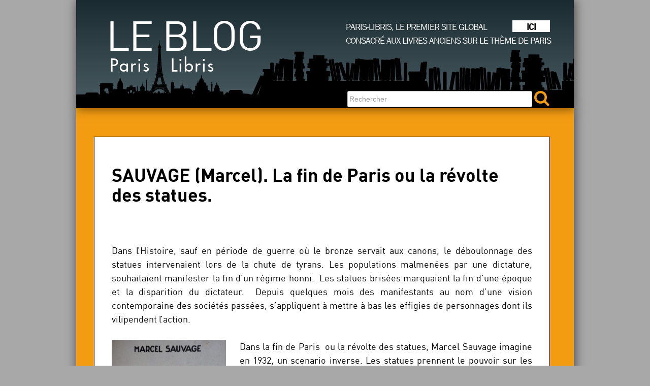

--- FILE ---
content_type: text/html; charset=UTF-8
request_url: https://blog.paris-libris.com/sauvage-marcel-la-fin-de-paris-ou-la-revolte-des-statues/
body_size: 12512
content:
<!DOCTYPE html>
<!--[if lt IE 7]>      <html class="no-js lt-ie9 lt-ie8 lt-ie7"> <![endif]-->
<!--[if IE 7]>         <html class="no-js lt-ie9 lt-ie8"> <![endif]-->
<!--[if IE 8]>         <html class="no-js lt-ie9"> <![endif]-->
<!--[if gt IE 8]><!--> <html class="no-js" lang="fr-FR"> <!--<![endif]-->
    <head>
        <!-- <meta charset="utf-8"> -->
        <meta charset="UTF-8" />
        <meta http-equiv="X-UA-Compatible" content="IE=edge,chrome=1" />
        <title>SAUVAGE (Marcel). La fin de Paris ou la révolte des statues. | Le blog</title>
        <meta name="viewport" content="width=device-width, initial-scale=1" >
        <meta name="description" content="Blog de Paris Libris, le premier site global consacré aux livres anciens sur le thème de Paris" />
        <meta name="keywords" content="bibliographie parisienne, Lacombe, Livres, Paris" />
        <link rel="profile" href="http://gmpg.org/xfn/11">
        <link rel="pingback" href="https://blog.paris-libris.com/xmlrpc.php">
		<link rel="shortcut icon" href="https://blog.paris-libris.com/wp-content/themes/parislibris/img/favicon.ico">

      <meta name='robots' content='max-image-preview:large' />
<link rel='dns-prefetch' href='//fonts.googleapis.com' />
<link rel="alternate" type="application/rss+xml" title="Le blog &raquo; Flux" href="https://blog.paris-libris.com/feed/" />
<link rel="alternate" type="application/rss+xml" title="Le blog &raquo; Flux des commentaires" href="https://blog.paris-libris.com/comments/feed/" />
<link rel="alternate" type="application/rss+xml" title="Le blog &raquo; SAUVAGE (Marcel). La fin de Paris ou la révolte des statues. Flux des commentaires" href="https://blog.paris-libris.com/sauvage-marcel-la-fin-de-paris-ou-la-revolte-des-statues/feed/" />
<link rel="alternate" title="oEmbed (JSON)" type="application/json+oembed" href="https://blog.paris-libris.com/wp-json/oembed/1.0/embed?url=https%3A%2F%2Fblog.paris-libris.com%2Fsauvage-marcel-la-fin-de-paris-ou-la-revolte-des-statues%2F" />
<link rel="alternate" title="oEmbed (XML)" type="text/xml+oembed" href="https://blog.paris-libris.com/wp-json/oembed/1.0/embed?url=https%3A%2F%2Fblog.paris-libris.com%2Fsauvage-marcel-la-fin-de-paris-ou-la-revolte-des-statues%2F&#038;format=xml" />
<style id='wp-img-auto-sizes-contain-inline-css' type='text/css'>
img:is([sizes=auto i],[sizes^="auto," i]){contain-intrinsic-size:3000px 1500px}
/*# sourceURL=wp-img-auto-sizes-contain-inline-css */
</style>
<style id='wp-emoji-styles-inline-css' type='text/css'>

	img.wp-smiley, img.emoji {
		display: inline !important;
		border: none !important;
		box-shadow: none !important;
		height: 1em !important;
		width: 1em !important;
		margin: 0 0.07em !important;
		vertical-align: -0.1em !important;
		background: none !important;
		padding: 0 !important;
	}
/*# sourceURL=wp-emoji-styles-inline-css */
</style>
<style id='wp-block-library-inline-css' type='text/css'>
:root{--wp-block-synced-color:#7a00df;--wp-block-synced-color--rgb:122,0,223;--wp-bound-block-color:var(--wp-block-synced-color);--wp-editor-canvas-background:#ddd;--wp-admin-theme-color:#007cba;--wp-admin-theme-color--rgb:0,124,186;--wp-admin-theme-color-darker-10:#006ba1;--wp-admin-theme-color-darker-10--rgb:0,107,160.5;--wp-admin-theme-color-darker-20:#005a87;--wp-admin-theme-color-darker-20--rgb:0,90,135;--wp-admin-border-width-focus:2px}@media (min-resolution:192dpi){:root{--wp-admin-border-width-focus:1.5px}}.wp-element-button{cursor:pointer}:root .has-very-light-gray-background-color{background-color:#eee}:root .has-very-dark-gray-background-color{background-color:#313131}:root .has-very-light-gray-color{color:#eee}:root .has-very-dark-gray-color{color:#313131}:root .has-vivid-green-cyan-to-vivid-cyan-blue-gradient-background{background:linear-gradient(135deg,#00d084,#0693e3)}:root .has-purple-crush-gradient-background{background:linear-gradient(135deg,#34e2e4,#4721fb 50%,#ab1dfe)}:root .has-hazy-dawn-gradient-background{background:linear-gradient(135deg,#faaca8,#dad0ec)}:root .has-subdued-olive-gradient-background{background:linear-gradient(135deg,#fafae1,#67a671)}:root .has-atomic-cream-gradient-background{background:linear-gradient(135deg,#fdd79a,#004a59)}:root .has-nightshade-gradient-background{background:linear-gradient(135deg,#330968,#31cdcf)}:root .has-midnight-gradient-background{background:linear-gradient(135deg,#020381,#2874fc)}:root{--wp--preset--font-size--normal:16px;--wp--preset--font-size--huge:42px}.has-regular-font-size{font-size:1em}.has-larger-font-size{font-size:2.625em}.has-normal-font-size{font-size:var(--wp--preset--font-size--normal)}.has-huge-font-size{font-size:var(--wp--preset--font-size--huge)}.has-text-align-center{text-align:center}.has-text-align-left{text-align:left}.has-text-align-right{text-align:right}.has-fit-text{white-space:nowrap!important}#end-resizable-editor-section{display:none}.aligncenter{clear:both}.items-justified-left{justify-content:flex-start}.items-justified-center{justify-content:center}.items-justified-right{justify-content:flex-end}.items-justified-space-between{justify-content:space-between}.screen-reader-text{border:0;clip-path:inset(50%);height:1px;margin:-1px;overflow:hidden;padding:0;position:absolute;width:1px;word-wrap:normal!important}.screen-reader-text:focus{background-color:#ddd;clip-path:none;color:#444;display:block;font-size:1em;height:auto;left:5px;line-height:normal;padding:15px 23px 14px;text-decoration:none;top:5px;width:auto;z-index:100000}html :where(.has-border-color){border-style:solid}html :where([style*=border-top-color]){border-top-style:solid}html :where([style*=border-right-color]){border-right-style:solid}html :where([style*=border-bottom-color]){border-bottom-style:solid}html :where([style*=border-left-color]){border-left-style:solid}html :where([style*=border-width]){border-style:solid}html :where([style*=border-top-width]){border-top-style:solid}html :where([style*=border-right-width]){border-right-style:solid}html :where([style*=border-bottom-width]){border-bottom-style:solid}html :where([style*=border-left-width]){border-left-style:solid}html :where(img[class*=wp-image-]){height:auto;max-width:100%}:where(figure){margin:0 0 1em}html :where(.is-position-sticky){--wp-admin--admin-bar--position-offset:var(--wp-admin--admin-bar--height,0px)}@media screen and (max-width:600px){html :where(.is-position-sticky){--wp-admin--admin-bar--position-offset:0px}}

/*# sourceURL=wp-block-library-inline-css */
</style><style id='global-styles-inline-css' type='text/css'>
:root{--wp--preset--aspect-ratio--square: 1;--wp--preset--aspect-ratio--4-3: 4/3;--wp--preset--aspect-ratio--3-4: 3/4;--wp--preset--aspect-ratio--3-2: 3/2;--wp--preset--aspect-ratio--2-3: 2/3;--wp--preset--aspect-ratio--16-9: 16/9;--wp--preset--aspect-ratio--9-16: 9/16;--wp--preset--color--black: #000000;--wp--preset--color--cyan-bluish-gray: #abb8c3;--wp--preset--color--white: #ffffff;--wp--preset--color--pale-pink: #f78da7;--wp--preset--color--vivid-red: #cf2e2e;--wp--preset--color--luminous-vivid-orange: #ff6900;--wp--preset--color--luminous-vivid-amber: #fcb900;--wp--preset--color--light-green-cyan: #7bdcb5;--wp--preset--color--vivid-green-cyan: #00d084;--wp--preset--color--pale-cyan-blue: #8ed1fc;--wp--preset--color--vivid-cyan-blue: #0693e3;--wp--preset--color--vivid-purple: #9b51e0;--wp--preset--gradient--vivid-cyan-blue-to-vivid-purple: linear-gradient(135deg,rgb(6,147,227) 0%,rgb(155,81,224) 100%);--wp--preset--gradient--light-green-cyan-to-vivid-green-cyan: linear-gradient(135deg,rgb(122,220,180) 0%,rgb(0,208,130) 100%);--wp--preset--gradient--luminous-vivid-amber-to-luminous-vivid-orange: linear-gradient(135deg,rgb(252,185,0) 0%,rgb(255,105,0) 100%);--wp--preset--gradient--luminous-vivid-orange-to-vivid-red: linear-gradient(135deg,rgb(255,105,0) 0%,rgb(207,46,46) 100%);--wp--preset--gradient--very-light-gray-to-cyan-bluish-gray: linear-gradient(135deg,rgb(238,238,238) 0%,rgb(169,184,195) 100%);--wp--preset--gradient--cool-to-warm-spectrum: linear-gradient(135deg,rgb(74,234,220) 0%,rgb(151,120,209) 20%,rgb(207,42,186) 40%,rgb(238,44,130) 60%,rgb(251,105,98) 80%,rgb(254,248,76) 100%);--wp--preset--gradient--blush-light-purple: linear-gradient(135deg,rgb(255,206,236) 0%,rgb(152,150,240) 100%);--wp--preset--gradient--blush-bordeaux: linear-gradient(135deg,rgb(254,205,165) 0%,rgb(254,45,45) 50%,rgb(107,0,62) 100%);--wp--preset--gradient--luminous-dusk: linear-gradient(135deg,rgb(255,203,112) 0%,rgb(199,81,192) 50%,rgb(65,88,208) 100%);--wp--preset--gradient--pale-ocean: linear-gradient(135deg,rgb(255,245,203) 0%,rgb(182,227,212) 50%,rgb(51,167,181) 100%);--wp--preset--gradient--electric-grass: linear-gradient(135deg,rgb(202,248,128) 0%,rgb(113,206,126) 100%);--wp--preset--gradient--midnight: linear-gradient(135deg,rgb(2,3,129) 0%,rgb(40,116,252) 100%);--wp--preset--font-size--small: 13px;--wp--preset--font-size--medium: 20px;--wp--preset--font-size--large: 36px;--wp--preset--font-size--x-large: 42px;--wp--preset--spacing--20: 0.44rem;--wp--preset--spacing--30: 0.67rem;--wp--preset--spacing--40: 1rem;--wp--preset--spacing--50: 1.5rem;--wp--preset--spacing--60: 2.25rem;--wp--preset--spacing--70: 3.38rem;--wp--preset--spacing--80: 5.06rem;--wp--preset--shadow--natural: 6px 6px 9px rgba(0, 0, 0, 0.2);--wp--preset--shadow--deep: 12px 12px 50px rgba(0, 0, 0, 0.4);--wp--preset--shadow--sharp: 6px 6px 0px rgba(0, 0, 0, 0.2);--wp--preset--shadow--outlined: 6px 6px 0px -3px rgb(255, 255, 255), 6px 6px rgb(0, 0, 0);--wp--preset--shadow--crisp: 6px 6px 0px rgb(0, 0, 0);}:where(.is-layout-flex){gap: 0.5em;}:where(.is-layout-grid){gap: 0.5em;}body .is-layout-flex{display: flex;}.is-layout-flex{flex-wrap: wrap;align-items: center;}.is-layout-flex > :is(*, div){margin: 0;}body .is-layout-grid{display: grid;}.is-layout-grid > :is(*, div){margin: 0;}:where(.wp-block-columns.is-layout-flex){gap: 2em;}:where(.wp-block-columns.is-layout-grid){gap: 2em;}:where(.wp-block-post-template.is-layout-flex){gap: 1.25em;}:where(.wp-block-post-template.is-layout-grid){gap: 1.25em;}.has-black-color{color: var(--wp--preset--color--black) !important;}.has-cyan-bluish-gray-color{color: var(--wp--preset--color--cyan-bluish-gray) !important;}.has-white-color{color: var(--wp--preset--color--white) !important;}.has-pale-pink-color{color: var(--wp--preset--color--pale-pink) !important;}.has-vivid-red-color{color: var(--wp--preset--color--vivid-red) !important;}.has-luminous-vivid-orange-color{color: var(--wp--preset--color--luminous-vivid-orange) !important;}.has-luminous-vivid-amber-color{color: var(--wp--preset--color--luminous-vivid-amber) !important;}.has-light-green-cyan-color{color: var(--wp--preset--color--light-green-cyan) !important;}.has-vivid-green-cyan-color{color: var(--wp--preset--color--vivid-green-cyan) !important;}.has-pale-cyan-blue-color{color: var(--wp--preset--color--pale-cyan-blue) !important;}.has-vivid-cyan-blue-color{color: var(--wp--preset--color--vivid-cyan-blue) !important;}.has-vivid-purple-color{color: var(--wp--preset--color--vivid-purple) !important;}.has-black-background-color{background-color: var(--wp--preset--color--black) !important;}.has-cyan-bluish-gray-background-color{background-color: var(--wp--preset--color--cyan-bluish-gray) !important;}.has-white-background-color{background-color: var(--wp--preset--color--white) !important;}.has-pale-pink-background-color{background-color: var(--wp--preset--color--pale-pink) !important;}.has-vivid-red-background-color{background-color: var(--wp--preset--color--vivid-red) !important;}.has-luminous-vivid-orange-background-color{background-color: var(--wp--preset--color--luminous-vivid-orange) !important;}.has-luminous-vivid-amber-background-color{background-color: var(--wp--preset--color--luminous-vivid-amber) !important;}.has-light-green-cyan-background-color{background-color: var(--wp--preset--color--light-green-cyan) !important;}.has-vivid-green-cyan-background-color{background-color: var(--wp--preset--color--vivid-green-cyan) !important;}.has-pale-cyan-blue-background-color{background-color: var(--wp--preset--color--pale-cyan-blue) !important;}.has-vivid-cyan-blue-background-color{background-color: var(--wp--preset--color--vivid-cyan-blue) !important;}.has-vivid-purple-background-color{background-color: var(--wp--preset--color--vivid-purple) !important;}.has-black-border-color{border-color: var(--wp--preset--color--black) !important;}.has-cyan-bluish-gray-border-color{border-color: var(--wp--preset--color--cyan-bluish-gray) !important;}.has-white-border-color{border-color: var(--wp--preset--color--white) !important;}.has-pale-pink-border-color{border-color: var(--wp--preset--color--pale-pink) !important;}.has-vivid-red-border-color{border-color: var(--wp--preset--color--vivid-red) !important;}.has-luminous-vivid-orange-border-color{border-color: var(--wp--preset--color--luminous-vivid-orange) !important;}.has-luminous-vivid-amber-border-color{border-color: var(--wp--preset--color--luminous-vivid-amber) !important;}.has-light-green-cyan-border-color{border-color: var(--wp--preset--color--light-green-cyan) !important;}.has-vivid-green-cyan-border-color{border-color: var(--wp--preset--color--vivid-green-cyan) !important;}.has-pale-cyan-blue-border-color{border-color: var(--wp--preset--color--pale-cyan-blue) !important;}.has-vivid-cyan-blue-border-color{border-color: var(--wp--preset--color--vivid-cyan-blue) !important;}.has-vivid-purple-border-color{border-color: var(--wp--preset--color--vivid-purple) !important;}.has-vivid-cyan-blue-to-vivid-purple-gradient-background{background: var(--wp--preset--gradient--vivid-cyan-blue-to-vivid-purple) !important;}.has-light-green-cyan-to-vivid-green-cyan-gradient-background{background: var(--wp--preset--gradient--light-green-cyan-to-vivid-green-cyan) !important;}.has-luminous-vivid-amber-to-luminous-vivid-orange-gradient-background{background: var(--wp--preset--gradient--luminous-vivid-amber-to-luminous-vivid-orange) !important;}.has-luminous-vivid-orange-to-vivid-red-gradient-background{background: var(--wp--preset--gradient--luminous-vivid-orange-to-vivid-red) !important;}.has-very-light-gray-to-cyan-bluish-gray-gradient-background{background: var(--wp--preset--gradient--very-light-gray-to-cyan-bluish-gray) !important;}.has-cool-to-warm-spectrum-gradient-background{background: var(--wp--preset--gradient--cool-to-warm-spectrum) !important;}.has-blush-light-purple-gradient-background{background: var(--wp--preset--gradient--blush-light-purple) !important;}.has-blush-bordeaux-gradient-background{background: var(--wp--preset--gradient--blush-bordeaux) !important;}.has-luminous-dusk-gradient-background{background: var(--wp--preset--gradient--luminous-dusk) !important;}.has-pale-ocean-gradient-background{background: var(--wp--preset--gradient--pale-ocean) !important;}.has-electric-grass-gradient-background{background: var(--wp--preset--gradient--electric-grass) !important;}.has-midnight-gradient-background{background: var(--wp--preset--gradient--midnight) !important;}.has-small-font-size{font-size: var(--wp--preset--font-size--small) !important;}.has-medium-font-size{font-size: var(--wp--preset--font-size--medium) !important;}.has-large-font-size{font-size: var(--wp--preset--font-size--large) !important;}.has-x-large-font-size{font-size: var(--wp--preset--font-size--x-large) !important;}
/*# sourceURL=global-styles-inline-css */
</style>

<style id='classic-theme-styles-inline-css' type='text/css'>
/*! This file is auto-generated */
.wp-block-button__link{color:#fff;background-color:#32373c;border-radius:9999px;box-shadow:none;text-decoration:none;padding:calc(.667em + 2px) calc(1.333em + 2px);font-size:1.125em}.wp-block-file__button{background:#32373c;color:#fff;text-decoration:none}
/*# sourceURL=/wp-includes/css/classic-themes.min.css */
</style>
<link rel='stylesheet' id='bootstrap-css' href='https://blog.paris-libris.com/wp-content/themes/parislibris/css/bootstrap.css?ver=6.9' type='text/css' media='all' />
<link rel='stylesheet' id='bootstrap-theme-css' href='https://blog.paris-libris.com/wp-content/themes/parislibris/css/bootstrap-theme.min.css?ver=6.9' type='text/css' media='all' />
<link rel='stylesheet' id='bricks-style-css' href='https://blog.paris-libris.com/wp-content/themes/parislibris/style.css?ver=6.9' type='text/css' media='all' />
<link rel='stylesheet' id='googlefont-first-css' href='//fonts.googleapis.com/css?family=Josefin+Sans%3A400%2C700&#038;ver=6.9' type='text/css' media='all' />
<link rel='stylesheet' id='googlefont-second-css' href='//fonts.googleapis.com/css?family=Montserrat&#038;ver=6.9' type='text/css' media='all' />
<script type="text/javascript" src="https://blog.paris-libris.com/wp-includes/js/jquery/jquery.min.js?ver=3.7.1" id="jquery-core-js"></script>
<script type="text/javascript" src="https://blog.paris-libris.com/wp-includes/js/jquery/jquery-migrate.min.js?ver=3.4.1" id="jquery-migrate-js"></script>
<link rel="https://api.w.org/" href="https://blog.paris-libris.com/wp-json/" /><link rel="alternate" title="JSON" type="application/json" href="https://blog.paris-libris.com/wp-json/wp/v2/posts/32593" /><link rel="EditURI" type="application/rsd+xml" title="RSD" href="https://blog.paris-libris.com/xmlrpc.php?rsd" />
<meta name="generator" content="WordPress 6.9" />
<link rel="canonical" href="https://blog.paris-libris.com/sauvage-marcel-la-fin-de-paris-ou-la-revolte-des-statues/" />
<link rel='shortlink' href='https://blog.paris-libris.com/?p=32593' />
<style type="text/css">.item {background-color:}.post{background-color:}</style><noscript><style>.lazyload[data-src]{display:none !important;}</style></noscript><style>.lazyload{background-image:none !important;}.lazyload:before{background-image:none !important;}</style>  
    </head>
    <body class="wp-singular post-template-default single single-post postid-32593 single-format-standard wp-theme-parislibris">
        
                <header id="head" class="">
            <div class="navbar navbar-inverse navbar-fixed-top head-top banner">
                <div class="container">
                    <div class="navbar-header">
                                                    <a class="navbar-brand" href="https://blog.paris-libris.com/" rel="home">Le blog<span>Paris Libris</span></a>
                        
                        <div class="navbar-sitelink">
                            <a href="http://www.paris-libris.com" target="_blank">Paris-Libris, le premier site global <span>ICI</span> consacré aux livres anciens sur le thème de Paris</a>
                        </div>
                        
                    </div>

                    <form class="navbar-form navbar-right" method="get" id="searchform" action="">
                        <div class="form-group">
                            <input type="text" placeholder="Rechercher" name="s" class="form-control" id="s">
                        </div>
                        <i class="fa fa-search fa-2x"></i>
                        <input type="submit" class="hidden">
                    </form>
                </div>
            </div>
        </header>
    
        <div class="container container-single" id="container">
            
	<div class="row">
		<div class="col-lg-9 col-md-9 col-sm-9 col-xs-12 font">

		
			
<article id="post-32593" class="post-32593 post type-post status-publish format-standard hentry category-histoire-generale category-monuments-et-architecture category-histoire-des-moeurs-et-coutumes">
	<header class="entry-header">
        <div class="entry-meta">
                                </div><!-- .entry-meta -->
		<h1 class="entry-title">SAUVAGE (Marcel). La fin de Paris ou la révolte des statues.</h1>


	</header><!-- .entry-header -->

	
	<div class="entry-content">
				<p>&nbsp;</p>
<p style="text-align: justify;">Dans l’Histoire, sauf en période de guerre où le bronze servait aux canons, le déboulonnage des statues intervenaient lors de la chute de tyrans. Les populations malmenées par une dictature, souhaitaient manifester la fin d’un régime honni.  Les statues brisées marquaient la fin d’une époque et la disparition du dictateur.  Depuis quelques mois des manifestants au nom d’une vision contemporaine des sociétés passées, s’appliquent à mettre à bas les effigies de personnages dont ils vilipendent l’action.</p>
<p style="text-align: justify;"><img fetchpriority="high" decoding="async" class="alignleft size-medium wp-image-32606 lazyload" src="[data-uri]" alt="" width="225" height="300"   data-src="https://blog.paris-libris.com/wp-content/uploads/2020/10/Statue-7-225x300.jpg" data-srcset="https://blog.paris-libris.com/wp-content/uploads/2020/10/Statue-7-225x300.jpg 225w, https://blog.paris-libris.com/wp-content/uploads/2020/10/Statue-7-768x1024.jpg 768w, https://blog.paris-libris.com/wp-content/uploads/2020/10/Statue-7-1152x1536.jpg 1152w, https://blog.paris-libris.com/wp-content/uploads/2020/10/Statue-7.jpg 810w" data-sizes="auto" data-eio-rwidth="225" data-eio-rheight="300" /><noscript><img fetchpriority="high" decoding="async" class="alignleft size-medium wp-image-32606" src="https://blog.paris-libris.com/wp-content/uploads/2020/10/Statue-7-225x300.jpg" alt="" width="225" height="300" srcset="https://blog.paris-libris.com/wp-content/uploads/2020/10/Statue-7-225x300.jpg 225w, https://blog.paris-libris.com/wp-content/uploads/2020/10/Statue-7-768x1024.jpg 768w, https://blog.paris-libris.com/wp-content/uploads/2020/10/Statue-7-1152x1536.jpg 1152w, https://blog.paris-libris.com/wp-content/uploads/2020/10/Statue-7.jpg 810w" sizes="(max-width: 225px) 100vw, 225px" data-eio="l" /></noscript>Dans la fin de Paris  ou la révolte des statues, Marcel Sauvage imagine en 1932, un scenario inverse. Les statues prennent le pouvoir sur les vivants !</p>
<p style="text-align: justify;">Marcel Sauvage ( 1895-1988) grand blessé de guerre, fonde en 1920 la revue Action qui cessera de paraître en 1922, puis il entre à l’Intransigeant en 1926. Parallèlement il publie des romans aux éditions Denoël. En 1939, il devient rédacteur en chef adjoint de l’agence internationale de presse Opera mundi. Il a été membre du jury du prix Renaudot.</p>
<p style="text-align: justify;">Un soir à Paris pendant les années trente, un journaliste à l’Intransigeant découvre que les statues parisiennes parlent et s’animent. Elles se débarrassent de certains de leurs attributs à la grande surprise des passants et bouleversent le paysage des rues. Ces événements provoquent une série de catastrophes.</p>
<p style="text-align: justify;">Il y a suffisamment de statues de rois et de militaires pour organiser la révolte et se manifester en exigeant par pétition au Président de la République  la dispersion des parisiens et l’évacuation de la ville. Le Président croit à une plaisanterie. Quarante-huit heures plus tard toutes les statues bougeaient. Le gouvernement mobilisait l’armée et faisait garder  les statues par les soldats.</p>
<div id="attachment_32604" style="width: 300px" class="wp-caption alignleft"><img decoding="async" aria-describedby="caption-attachment-32604" class="wp-image-32604 lazyload" src="[data-uri]" alt="" width="290" height="387"   data-src="https://blog.paris-libris.com/wp-content/uploads/2020/10/Statue-5-225x300.jpg" data-srcset="https://blog.paris-libris.com/wp-content/uploads/2020/10/Statue-5-225x300.jpg 225w, https://blog.paris-libris.com/wp-content/uploads/2020/10/Statue-5-768x1024.jpg 768w, https://blog.paris-libris.com/wp-content/uploads/2020/10/Statue-5-1152x1536.jpg 1152w, https://blog.paris-libris.com/wp-content/uploads/2020/10/Statue-5.jpg 810w" data-sizes="auto" data-eio-rwidth="225" data-eio-rheight="300" /><noscript><img decoding="async" aria-describedby="caption-attachment-32604" class=" wp-image-32604" src="https://blog.paris-libris.com/wp-content/uploads/2020/10/Statue-5-225x300.jpg" alt="" width="290" height="387" srcset="https://blog.paris-libris.com/wp-content/uploads/2020/10/Statue-5-225x300.jpg 225w, https://blog.paris-libris.com/wp-content/uploads/2020/10/Statue-5-768x1024.jpg 768w, https://blog.paris-libris.com/wp-content/uploads/2020/10/Statue-5-1152x1536.jpg 1152w, https://blog.paris-libris.com/wp-content/uploads/2020/10/Statue-5.jpg 810w" sizes="(max-width: 290px) 100vw, 290px" data-eio="l" /></noscript><p id="caption-attachment-32604" class="wp-caption-text">Le télégraphe optique de Chappe émettait un étrange pétillement .</p></div>
<div id="attachment_32603" style="width: 300px" class="wp-caption alignright"><img decoding="async" aria-describedby="caption-attachment-32603" class="wp-image-32603 lazyload" src="[data-uri]" alt="" width="290" height="387"   data-src="https://blog.paris-libris.com/wp-content/uploads/2020/10/Statue-4-225x300.jpg" data-srcset="https://blog.paris-libris.com/wp-content/uploads/2020/10/Statue-4-225x300.jpg 225w, https://blog.paris-libris.com/wp-content/uploads/2020/10/Statue-4-768x1024.jpg 768w, https://blog.paris-libris.com/wp-content/uploads/2020/10/Statue-4-1152x1536.jpg 1152w, https://blog.paris-libris.com/wp-content/uploads/2020/10/Statue-4.jpg 810w" data-sizes="auto" data-eio-rwidth="225" data-eio-rheight="300" /><noscript><img decoding="async" aria-describedby="caption-attachment-32603" class=" wp-image-32603" src="https://blog.paris-libris.com/wp-content/uploads/2020/10/Statue-4-225x300.jpg" alt="" width="290" height="387" srcset="https://blog.paris-libris.com/wp-content/uploads/2020/10/Statue-4-225x300.jpg 225w, https://blog.paris-libris.com/wp-content/uploads/2020/10/Statue-4-768x1024.jpg 768w, https://blog.paris-libris.com/wp-content/uploads/2020/10/Statue-4-1152x1536.jpg 1152w, https://blog.paris-libris.com/wp-content/uploads/2020/10/Statue-4.jpg 810w" sizes="(max-width: 290px) 100vw, 290px" data-eio="l" /></noscript><p id="caption-attachment-32603" class="wp-caption-text">En avant ! cria Déroulède .</p></div>
<p style="text-align: justify;">Les statues de Paris agitaient toutes leurs paupières. La situation provoquait des attroupements et des embouteillages gigantesques interrompant la circulation. Et puis vers minuit, les statues s’endormirent.</p>
<p style="text-align: justify;">La presse parisienne commentait et aussi la presse étrangère de Moscou à Berlin et aussi de Londres à Rome, Chicago, Pretoria&#8230;</p>
<p style="text-align: justify;">Chacun commençait à craindre pour soi-même et s&rsquo;inquiétait des débordements constatés. Les statues des jardins du Luxembourg capturaient des oiseaux Le zouave se baignait, les cavaliers de pierre sautaient de leur cheval</p>
<p style="text-align: justify;">Et les policiers chargés de les surveiller prenaient la fuite. Les parisiens tentaient eux aussi de fuir mais les statues des villes environnantes les en empêchèrent.</p>
<p style="text-align: justify;">Un maréchal fut désigné pour gérer le chaos tandis que le gouvernement partait aux Etats-Unis.  Il ordonna de dynamiter 53 statues. En riposte les statues décidèrent d’abattre la Tour Eiffel.</p>
<div id="attachment_32600" style="width: 300px" class="wp-caption alignleft"><img decoding="async" aria-describedby="caption-attachment-32600" class="wp-image-32600 lazyload" src="[data-uri]" alt="" width="290" height="387"   data-src="https://blog.paris-libris.com/wp-content/uploads/2020/10/Statue-1-225x300.jpg" data-srcset="https://blog.paris-libris.com/wp-content/uploads/2020/10/Statue-1-225x300.jpg 225w, https://blog.paris-libris.com/wp-content/uploads/2020/10/Statue-1-768x1024.jpg 768w, https://blog.paris-libris.com/wp-content/uploads/2020/10/Statue-1-1152x1536.jpg 1152w, https://blog.paris-libris.com/wp-content/uploads/2020/10/Statue-1.jpg 810w" data-sizes="auto" data-eio-rwidth="225" data-eio-rheight="300" /><noscript><img decoding="async" aria-describedby="caption-attachment-32600" class=" wp-image-32600" src="https://blog.paris-libris.com/wp-content/uploads/2020/10/Statue-1-225x300.jpg" alt="" width="290" height="387" srcset="https://blog.paris-libris.com/wp-content/uploads/2020/10/Statue-1-225x300.jpg 225w, https://blog.paris-libris.com/wp-content/uploads/2020/10/Statue-1-768x1024.jpg 768w, https://blog.paris-libris.com/wp-content/uploads/2020/10/Statue-1-1152x1536.jpg 1152w, https://blog.paris-libris.com/wp-content/uploads/2020/10/Statue-1.jpg 810w" sizes="(max-width: 290px) 100vw, 290px" data-eio="l" /></noscript><p id="caption-attachment-32600" class="wp-caption-text">Charlemagne attendait dans la rue Royale .</p></div>
<div id="attachment_32601" style="width: 300px" class="wp-caption alignright"><img decoding="async" aria-describedby="caption-attachment-32601" class="wp-image-32601 lazyload" src="[data-uri]" alt="" width="290" height="387"   data-src="https://blog.paris-libris.com/wp-content/uploads/2020/10/Statue-2-225x300.jpg" data-srcset="https://blog.paris-libris.com/wp-content/uploads/2020/10/Statue-2-225x300.jpg 225w, https://blog.paris-libris.com/wp-content/uploads/2020/10/Statue-2-768x1024.jpg 768w, https://blog.paris-libris.com/wp-content/uploads/2020/10/Statue-2-1152x1536.jpg 1152w, https://blog.paris-libris.com/wp-content/uploads/2020/10/Statue-2.jpg 810w" data-sizes="auto" data-eio-rwidth="225" data-eio-rheight="300" /><noscript><img decoding="async" aria-describedby="caption-attachment-32601" class=" wp-image-32601" src="https://blog.paris-libris.com/wp-content/uploads/2020/10/Statue-2-225x300.jpg" alt="" width="290" height="387" srcset="https://blog.paris-libris.com/wp-content/uploads/2020/10/Statue-2-225x300.jpg 225w, https://blog.paris-libris.com/wp-content/uploads/2020/10/Statue-2-768x1024.jpg 768w, https://blog.paris-libris.com/wp-content/uploads/2020/10/Statue-2-1152x1536.jpg 1152w, https://blog.paris-libris.com/wp-content/uploads/2020/10/Statue-2.jpg 810w" sizes="(max-width: 290px) 100vw, 290px" data-eio="l" /></noscript><p id="caption-attachment-32601" class="wp-caption-text">Le Maréchal Ney descendait les Champs-Elysées .</p></div>
<p style="text-align: justify;">Le débat faisait rage entre les tenants de l’artillerie à outrance et les prudents qui ne voulaient pas tirer sur Le Louvre, les Tuileries, le Luxembourg, l’Hôtel de Ville.</p>
<p style="text-align: justify;">De leur côté les Parisiens avaient dû se replier dans les faubourgs. La plupart des usines, ateliers, des commerçants et des  banques étaient fermées. Le chômage était considérable. Malgré cela on lisait des romans policiers pour tromper la faim. Dekobra faisait une nouvelle fortune. On tirait Paul Valéry en éditions populaires. Victor Hugo, Descartes, Montaigne étaient réédités en fascicules à 50 centimes avec des dessins de Picasso et de Sennep.</p>
<p style="text-align: justify;">Mais les désaccords surgissaient entre les statues tandis que le pouvoir les sommait de rejoindre leur socle et de n’en plus bouger.</p>
<p style="text-align: justify;">S’ensuivait un affrontement dantesque entre l’armée et les statues dont l’issue ne peut être dévoilée…</p>
<p style="text-align: justify;">Ce conte moderne est particulièrement original et plaisant et puis ces statues bouleversaient un ordre social finement décrit qui fait tout le sel de ce récit.</p>
<p style="text-align: justify;">Nous vous le proposons en édition originale qui comprend une série de photographies en noir et blanc mettant en scène le réveil des statues.</p>
<div id="attachment_32602" style="width: 412px" class="wp-caption aligncenter"><img decoding="async" aria-describedby="caption-attachment-32602" class="wp-image-32602 lazyload" src="[data-uri]" alt="" width="402" height="301"   data-src="https://blog.paris-libris.com/wp-content/uploads/2020/10/Statue-3-300x225.jpg" data-srcset="https://blog.paris-libris.com/wp-content/uploads/2020/10/Statue-3-300x225.jpg 300w, https://blog.paris-libris.com/wp-content/uploads/2020/10/Statue-3-1024x768.jpg 1024w, https://blog.paris-libris.com/wp-content/uploads/2020/10/Statue-3-768x576.jpg 768w, https://blog.paris-libris.com/wp-content/uploads/2020/10/Statue-3.jpg 1440w" data-sizes="auto" data-eio-rwidth="300" data-eio-rheight="225" /><noscript><img decoding="async" aria-describedby="caption-attachment-32602" class=" wp-image-32602" src="https://blog.paris-libris.com/wp-content/uploads/2020/10/Statue-3-300x225.jpg" alt="" width="402" height="301" srcset="https://blog.paris-libris.com/wp-content/uploads/2020/10/Statue-3-300x225.jpg 300w, https://blog.paris-libris.com/wp-content/uploads/2020/10/Statue-3-1024x768.jpg 1024w, https://blog.paris-libris.com/wp-content/uploads/2020/10/Statue-3-768x576.jpg 768w, https://blog.paris-libris.com/wp-content/uploads/2020/10/Statue-3.jpg 1440w" sizes="(max-width: 402px) 100vw, 402px" data-eio="l" /></noscript><p id="caption-attachment-32602" class="wp-caption-text">La première colonne d&rsquo;attaque venant du Louvre .</p></div>
<p style="text-align: justify;">_________________________</p>
<p style="text-align: justify;"><img decoding="async" class="alignleft size-medium wp-image-32605 lazyload" src="[data-uri]" alt="" width="225" height="300"   data-src="https://blog.paris-libris.com/wp-content/uploads/2020/10/Statue-6-225x300.jpg" data-srcset="https://blog.paris-libris.com/wp-content/uploads/2020/10/Statue-6-225x300.jpg 225w, https://blog.paris-libris.com/wp-content/uploads/2020/10/Statue-6-768x1024.jpg 768w, https://blog.paris-libris.com/wp-content/uploads/2020/10/Statue-6-1152x1536.jpg 1152w, https://blog.paris-libris.com/wp-content/uploads/2020/10/Statue-6.jpg 810w" data-sizes="auto" data-eio-rwidth="225" data-eio-rheight="300" /><noscript><img decoding="async" class="alignleft size-medium wp-image-32605" src="https://blog.paris-libris.com/wp-content/uploads/2020/10/Statue-6-225x300.jpg" alt="" width="225" height="300" srcset="https://blog.paris-libris.com/wp-content/uploads/2020/10/Statue-6-225x300.jpg 225w, https://blog.paris-libris.com/wp-content/uploads/2020/10/Statue-6-768x1024.jpg 768w, https://blog.paris-libris.com/wp-content/uploads/2020/10/Statue-6-1152x1536.jpg 1152w, https://blog.paris-libris.com/wp-content/uploads/2020/10/Statue-6.jpg 810w" sizes="(max-width: 225px) 100vw, 225px" data-eio="l" /></noscript>SAUVAGE (Marcel). La fin de Paris ou la révolte des statues. Paris, Denoël et Steele, 1932.  Un volume in-12 (10 cm x 12 cm), 215 pp.</p>
<p>Photographies en noir et blanc hors-texte.</p>
<p style="text-align: justify;">Broché.</p>
<p>Pour acheter c&rsquo;est <a href="https://www.paris-libris.com/fr_FR/products/la-fin-de-paris-ou-la-revolte-des-statues">ici</a> .</p>
<p>Pour consulter nos bibliographies, c&rsquo;est <a href="https://www.paris-libris.com/fr_FR/products-list/bibliographie">là</a> .</p>
			</div><!-- .entry-content -->
    <div id="post-nav"><center>        		<ul class="pager">
						            <li><a href="https://blog.paris-libris.com/category/paris/histoire-generale/">Plus d’articles sur le même thème<span class="meta-nav">&rarr;</span></a></li>
		</ul>
        	</center></div>

</article><!-- #post-## -->


			




    	<div id="respond" class="comment-respond">
		<h3 id="reply-title" class="comment-reply-title">Laisser un commentaire <small><a rel="nofollow" id="cancel-comment-reply-link" href="/sauvage-marcel-la-fin-de-paris-ou-la-revolte-des-statues/#respond" style="display:none;">Annuler la réponse</a></small></h3><form action="https://blog.paris-libris.com/wp-comments-post.php" method="post" id="commentform" class="comment-form"><p class="comment-notes"><span id="email-notes">Votre adresse e-mail ne sera pas publiée.</span> <span class="required-field-message">Les champs obligatoires sont indiqués avec <span class="required">*</span></span></p><p class="comment-form-comment"><label for="comment">Commentaire <span class="required">*</span></label> <textarea id="comment" name="comment" cols="45" rows="8" maxlength="65525" required></textarea></p><p class="comment-form-author"><label for="author">Nom</label> <span class="required">*</span><input id="author" name="author" type="text" value="" size="30" class="form-control" /></p>
<p class="comment-form-email"><label for="email">E-mail</label> <span class="required">*</span><input id="email" name="email" type="text" value="" size="30"class="form-control" /></p>
<p class="comment-form-url"><label for="url">Site web</label><input id="url" name="url" type="text" value="" size="30" class="form-control"/></p>
<p class="form-submit"><input name="submit" type="submit" id="submit" class="submit" value="Laisser un commentaire" /> <input type='hidden' name='comment_post_ID' value='32593' id='comment_post_ID' />
<input type='hidden' name='comment_parent' id='comment_parent' value='0' />
</p><p style="display: none;"><input type="hidden" id="akismet_comment_nonce" name="akismet_comment_nonce" value="4349185b74" /></p><p style="display: none !important;" class="akismet-fields-container" data-prefix="ak_"><label>&#916;<textarea name="ak_hp_textarea" cols="45" rows="8" maxlength="100"></textarea></label><input type="hidden" id="ak_js_1" name="ak_js" value="147"/><script>document.getElementById( "ak_js_1" ).setAttribute( "value", ( new Date() ).getTime() );</script></p></form>	</div><!-- #respond -->
	


<script>
jQuery(document).ready(function($) {
$('.form-submit #submit').addClass('btn-cls btn');
});
</script>



		
		</div><!-- #main -->

	</div><!-- #primary -->

<nav class="sub-nav">

    <aside id="categories" class="widget widget_categories">
        <ul>
            <li class="first cat-item cat-item-0 "><a href="https://blog.paris-libris.com" title="Tous les livres">Tous les livres</a></li>
                            <li class="cat-item cat-item-49 ">
					<a href="https://blog.paris-libris.com/category/paris/bibliographie/" title="Paris: Bibliographie">
						Paris &rarr; Bibliographie					</a>
				</li>
                            <li class="cat-item cat-item-48 ">
					<a href="https://blog.paris-libris.com/category/paris/histoire-physique-et-naturelle/" title="Paris: Histoire physique et naturelle">
						Paris &rarr; Histoire physique et naturelle					</a>
				</li>
                            <li class="cat-item cat-item-47 active">
					<a href="https://blog.paris-libris.com/category/paris/histoire-generale/" title="Paris: Histoire générale">
						Paris &rarr; Histoire générale					</a>
				</li>
                            <li class="cat-item cat-item-46 ">
					<a href="https://blog.paris-libris.com/category/paris/topographie/" title="Paris: Topographie">
						Paris &rarr; Topographie					</a>
				</li>
                            <li class="cat-item cat-item-45 ">
					<a href="https://blog.paris-libris.com/category/paris/monuments-et-architecture/" title="Paris: Monuments et architecture">
						Paris &rarr; Monuments et architecture					</a>
				</li>
                            <li class="cat-item cat-item-44 ">
					<a href="https://blog.paris-libris.com/category/paris/histoire-religieuse/" title="Paris: Histoire religieuse">
						Paris &rarr; Histoire religieuse					</a>
				</li>
                            <li class="cat-item cat-item-43 ">
					<a href="https://blog.paris-libris.com/category/paris/histoire-des-lettres-sciences-et-art-a-paris/" title="Paris: Histoire des lettres, sciences et art">
						Paris &rarr; Histoire des lettres, sciences et art					</a>
				</li>
                            <li class="cat-item cat-item-42 ">
					<a href="https://blog.paris-libris.com/category/paris/histoire-des-moeurs-et-coutumes/" title="Paris: Histoire des moeurs et coutumes">
						Paris &rarr; Histoire des moeurs et coutumes					</a>
				</li>
                            <li class="cat-item cat-item-41 ">
					<a href="https://blog.paris-libris.com/category/paris/fetes-et-divertissements/" title="Paris: Fêtes et divertissements">
						Paris &rarr; Fêtes et divertissements					</a>
				</li>
                            <li class="cat-item cat-item-40 ">
					<a href="https://blog.paris-libris.com/category/paris/histoire-civile-et-administrative/" title="Paris: Histoire civile et administrative">
						Paris &rarr; Histoire civile et administrative					</a>
				</li>
                            <li class="cat-item cat-item-39 ">
					<a href="https://blog.paris-libris.com/category/paris/police-et-histoire-judiciaire/" title="Paris: Police et histoire judiciaire">
						Paris &rarr; Police et histoire judiciaire					</a>
				</li>
                            <li class="cat-item cat-item-38 ">
					<a href="https://blog.paris-libris.com/category/paris/environs-de-paris/" title="Paris: Environs de Paris">
						Paris &rarr; Environs de Paris					</a>
				</li>
                            <li class="cat-item cat-item-1 ">
					<a href="https://blog.paris-libris.com/category/autres-livres/" title="Autres livres">
						Autres livres					</a>
				</li>
                            <li class="cat-item cat-item-51 ">
					<a href="https://blog.paris-libris.com/category/actualites-livres-paris/" title="Actualités">
						Actualités					</a>
				</li>
                    </ul>
    </aside>
</nav>


   </div> <!-- /container -->
        
        <footer>
            <div class="pre-footer">
                <div class="footer-archive-bloc">

					
						<img src="[data-uri]" class="img-responsive lazyload" data-src="https://blog.paris-libris.com/wp-content/themes/parislibris/img/logo-footer.png" decoding="async" data-eio-rwidth="456" data-eio-rheight="308"><noscript><img src="https://blog.paris-libris.com/wp-content/themes/parislibris/img/logo-footer.png" class="img-responsive" data-eio="l"></noscript>

						<span class="sr-only">Paris-Libris</span>
				
							
                </div>
                <div class="footer-contact-bloc">
                    <div class="site-footer">
                        <p>Vous souhaitez acquérir un ouvrage <br />ou consulter l'intégralité de notre offre,<br />consultez notre site :<br /> <span><a href="https://www.paris-libris.com">www.paris-libris.com</a></span></p>
                        <p class="site-footer-sublink">Ou <a href="https://www.paris-libris.com/contact" target="_blank">contactez-nous</a> :<img src="[data-uri]" data-src="https://blog.paris-libris.com/wp-content/themes/parislibris/img/contact.png" decoding="async" class="lazyload" data-eio-rwidth="161" data-eio-rheight="18" /><noscript><img src="https://blog.paris-libris.com/wp-content/themes/parislibris/img/contact.png" data-eio="l" /></noscript> </p>
                    </div>
                </div>
            </div>
            <div class="footer">
                <div class="footer-links">
                    <!-- <h3>Ma liste de blogs et de sites</h3> -->
					<div class="footer-logo">
						<ul>
							<li><a href="https://www.ilab.org" target="_blank"><img src="[data-uri]" data-src="https://blog.paris-libris.com/wp-content/themes/parislibris/img/logo-ILAB.jpg" decoding="async" class="lazyload" data-eio-rwidth="359" data-eio-rheight="100" /><noscript><img src="https://blog.paris-libris.com/wp-content/themes/parislibris/img/logo-ILAB.jpg" data-eio="l" /></noscript></a></li>
							<li><a href="http://www.slam-livre.fr" target="_blank"><img src="[data-uri]" data-src="https://blog.paris-libris.com/wp-content/themes/parislibris/img/logo-SLAM.jpg" decoding="async" class="lazyload" data-eio-rwidth="272" data-eio-rheight="100" /><noscript><img src="https://blog.paris-libris.com/wp-content/themes/parislibris/img/logo-SLAM.jpg" data-eio="l" /></noscript></a></li>
						</ul>	
					</div>
					<!-- 
                    <ul>
                        <li><a href="https://bibliomab.wordpress.com" target="_blank">Bibliomab</a></li>
                        <li><a href="http://equipement.paris.fr/bibliotheque-historique-de-la-ville-de-paris-bhvp-16" target="_blank">Bibliothèque Historique de la Ville de Paris</a></li>
                        <li><a href="http://gallica.bnf.fr" target="_blank">Gallica</a></li>
                        <li><a href="http://bibliophilie.blogspot.fr" target="_blank">Le blog du bibliophile</a></li>
                        <li><a href="http://www.mag-bibliophile.fr" target="_blank">Le magazine du bibliophile</a></li>
                        <li><a href="http://livresanciens-tarascon.blogspot.fr" target="_blank">Librairie ancienne et autres trésors</a></li>
						<li><a href="http://www.vivrelemarais.typepad.fr" target="_blank">Vivre le Marais</a></li>
                    </ul>
					-->
                </div>
                <div class="fa-site-footer">
                    <p>
                        <span>Paris Libris</span><br />
                        06 31 40 72 85<br />
						105 Avenue Raymond Poincaré<br />
                        75116 Paris
                    </p>
                </div>
            </div>
        </footer>
        <script type="speculationrules">
{"prefetch":[{"source":"document","where":{"and":[{"href_matches":"/*"},{"not":{"href_matches":["/wp-*.php","/wp-admin/*","/wp-content/uploads/*","/wp-content/*","/wp-content/plugins/*","/wp-content/themes/parislibris/*","/*\\?(.+)"]}},{"not":{"selector_matches":"a[rel~=\"nofollow\"]"}},{"not":{"selector_matches":".no-prefetch, .no-prefetch a"}}]},"eagerness":"conservative"}]}
</script>
<script type="text/javascript" id="eio-lazy-load-js-before">
/* <![CDATA[ */
var eio_lazy_vars = {"exactdn_domain":"","skip_autoscale":0,"bg_min_dpr":1.1,"threshold":0,"use_dpr":1};
//# sourceURL=eio-lazy-load-js-before
/* ]]> */
</script>
<script type="text/javascript" src="https://blog.paris-libris.com/wp-content/plugins/ewww-image-optimizer/includes/lazysizes.min.js?ver=831" id="eio-lazy-load-js" async="async" data-wp-strategy="async"></script>
<script type="text/javascript" src="https://blog.paris-libris.com/wp-content/themes/parislibris/js/main.js?ver=6.9" id="custom-js"></script>
<script type="text/javascript" src="https://blog.paris-libris.com/wp-content/themes/parislibris/js/imageLoaded.js?ver=6.9" id="imageload-js"></script>
<script type="text/javascript" src="https://blog.paris-libris.com/wp-includes/js/imagesloaded.min.js?ver=5.0.0" id="imagesloaded-js"></script>
<script type="text/javascript" src="https://blog.paris-libris.com/wp-includes/js/masonry.min.js?ver=4.2.2" id="masonry-js"></script>
<script type="text/javascript" src="https://blog.paris-libris.com/wp-includes/js/jquery/jquery.masonry.min.js?ver=3.1.2b" id="jquery-masonry-js"></script>
<script type="text/javascript" src="https://blog.paris-libris.com/wp-content/themes/parislibris/js/vendor/modernizr-2.6.2-respond-1.1.0.min.js?ver=6.9" id="modernizr-js"></script>
<script type="text/javascript" src="https://blog.paris-libris.com/wp-content/themes/parislibris/js/vendor/bootstrap.min.js?ver=6.9" id="bootstrap-js-js"></script>
<script type="text/javascript" src="https://blog.paris-libris.com/wp-content/themes/parislibris/js/skip-link-focus-fix.js?ver=20130115" id="bricks-skip-link-focus-fix-js"></script>
<script type="text/javascript" src="https://blog.paris-libris.com/wp-includes/js/comment-reply.min.js?ver=6.9" id="comment-reply-js" async="async" data-wp-strategy="async" fetchpriority="low"></script>
<script defer type="text/javascript" src="https://blog.paris-libris.com/wp-content/plugins/akismet/_inc/akismet-frontend.js?ver=1766242242" id="akismet-frontend-js"></script>
<script id="wp-emoji-settings" type="application/json">
{"baseUrl":"https://s.w.org/images/core/emoji/17.0.2/72x72/","ext":".png","svgUrl":"https://s.w.org/images/core/emoji/17.0.2/svg/","svgExt":".svg","source":{"concatemoji":"https://blog.paris-libris.com/wp-includes/js/wp-emoji-release.min.js?ver=6.9"}}
</script>
<script type="module">
/* <![CDATA[ */
/*! This file is auto-generated */
const a=JSON.parse(document.getElementById("wp-emoji-settings").textContent),o=(window._wpemojiSettings=a,"wpEmojiSettingsSupports"),s=["flag","emoji"];function i(e){try{var t={supportTests:e,timestamp:(new Date).valueOf()};sessionStorage.setItem(o,JSON.stringify(t))}catch(e){}}function c(e,t,n){e.clearRect(0,0,e.canvas.width,e.canvas.height),e.fillText(t,0,0);t=new Uint32Array(e.getImageData(0,0,e.canvas.width,e.canvas.height).data);e.clearRect(0,0,e.canvas.width,e.canvas.height),e.fillText(n,0,0);const a=new Uint32Array(e.getImageData(0,0,e.canvas.width,e.canvas.height).data);return t.every((e,t)=>e===a[t])}function p(e,t){e.clearRect(0,0,e.canvas.width,e.canvas.height),e.fillText(t,0,0);var n=e.getImageData(16,16,1,1);for(let e=0;e<n.data.length;e++)if(0!==n.data[e])return!1;return!0}function u(e,t,n,a){switch(t){case"flag":return n(e,"\ud83c\udff3\ufe0f\u200d\u26a7\ufe0f","\ud83c\udff3\ufe0f\u200b\u26a7\ufe0f")?!1:!n(e,"\ud83c\udde8\ud83c\uddf6","\ud83c\udde8\u200b\ud83c\uddf6")&&!n(e,"\ud83c\udff4\udb40\udc67\udb40\udc62\udb40\udc65\udb40\udc6e\udb40\udc67\udb40\udc7f","\ud83c\udff4\u200b\udb40\udc67\u200b\udb40\udc62\u200b\udb40\udc65\u200b\udb40\udc6e\u200b\udb40\udc67\u200b\udb40\udc7f");case"emoji":return!a(e,"\ud83e\u1fac8")}return!1}function f(e,t,n,a){let r;const o=(r="undefined"!=typeof WorkerGlobalScope&&self instanceof WorkerGlobalScope?new OffscreenCanvas(300,150):document.createElement("canvas")).getContext("2d",{willReadFrequently:!0}),s=(o.textBaseline="top",o.font="600 32px Arial",{});return e.forEach(e=>{s[e]=t(o,e,n,a)}),s}function r(e){var t=document.createElement("script");t.src=e,t.defer=!0,document.head.appendChild(t)}a.supports={everything:!0,everythingExceptFlag:!0},new Promise(t=>{let n=function(){try{var e=JSON.parse(sessionStorage.getItem(o));if("object"==typeof e&&"number"==typeof e.timestamp&&(new Date).valueOf()<e.timestamp+604800&&"object"==typeof e.supportTests)return e.supportTests}catch(e){}return null}();if(!n){if("undefined"!=typeof Worker&&"undefined"!=typeof OffscreenCanvas&&"undefined"!=typeof URL&&URL.createObjectURL&&"undefined"!=typeof Blob)try{var e="postMessage("+f.toString()+"("+[JSON.stringify(s),u.toString(),c.toString(),p.toString()].join(",")+"));",a=new Blob([e],{type:"text/javascript"});const r=new Worker(URL.createObjectURL(a),{name:"wpTestEmojiSupports"});return void(r.onmessage=e=>{i(n=e.data),r.terminate(),t(n)})}catch(e){}i(n=f(s,u,c,p))}t(n)}).then(e=>{for(const n in e)a.supports[n]=e[n],a.supports.everything=a.supports.everything&&a.supports[n],"flag"!==n&&(a.supports.everythingExceptFlag=a.supports.everythingExceptFlag&&a.supports[n]);var t;a.supports.everythingExceptFlag=a.supports.everythingExceptFlag&&!a.supports.flag,a.supports.everything||((t=a.source||{}).concatemoji?r(t.concatemoji):t.wpemoji&&t.twemoji&&(r(t.twemoji),r(t.wpemoji)))});
//# sourceURL=https://blog.paris-libris.com/wp-includes/js/wp-emoji-loader.min.js
/* ]]> */
</script>
 
		<script>
            (function(i,s,o,g,r,a,m){i['GoogleAnalyticsObject']=r;i[r]=i[r]||function(){
            (i[r].q=i[r].q||[]).push(arguments)},i[r].l=1*new Date();a=s.createElement(o),
            m=s.getElementsByTagName(o)[0];a.async=1;a.src=g;m.parentNode.insertBefore(a,m)
            })(window,document,'script','//www.google-analytics.com/analytics.js','ga');

            ga('create', 'UA-73670632-1', 'auto');
            ga('send', 'pageview');

        </script>
    </body>
</html>

--- FILE ---
content_type: text/css
request_url: https://blog.paris-libris.com/wp-content/themes/parislibris/css/main.css
body_size: 3810
content:
@font-face {
    font-family:'HelveticaNeueLTStd';
    src:url("../fonts/helvetica_neue/HelveticaNeueLTStd LtCn.otf") ;
    font-style:normal;
}

@font-face {
    font-family:'HelveticaNeueLTStdBdCn';
    src:url("../fonts/helvetica_neue/HelveticaNeueLTStd BdCn.otf") ;
    font-style:normal;
}

@font-face {
    font-family:'HelveticaNeueLTStdCn';
    src:url("../fonts/helvetica_neue/HelveticaNeueLTStd Cn.otf") ;
    font-style:normal;
}

@font-face {
    font-family:'minion_pro';
    src:url("../fonts/minion_pro/MinionPro-Regular.otf") ;
    font-style:normal;
}


@font-face {
    font-family:'placard_mt_cn_reg';
    src:url("../fonts/Placard MT Condensed Regular.ttf") ;
    font-style:normal;
}

@font-face {
    font-family:'minion_pro_bd';
    src:url("../fonts/minion_pro/MinionPro-Bold.otf") ;
    font-style:normal;
}

@font-face {
    font-family:'din_reg';
    src:url("../fonts/din/DIN-Regular.ttf") ;
    font-style:normal;
}

@font-face {
    font-family:'din_bold';
    src:url("../fonts/din/DIN-Bold.ttf") ;
    font-style:bold;
}

@font-face {
    font-family:'FuturaExtended';
    src:url("../fonts/FuturaExtended.ttf") ;
    font-style:normal;
}

@font-face {
    font-family:'FranklinGothicBook';
    src:url("../fonts/FRABK.TTF") ;
    font-style:normal;
}

@font-face {
    font-family:'FranklinGothicBookItalic';
    src:url("../fonts/FRABKIT.TTF") ;
    font-style:italic;
}


/* ==========================================================================
   Author's custom styles
   ========================================================================== */
button, html input[type="button"],input[type="submit"],input[type="reset"]{

 -moz-transition: background 0.5s, color 0.5s;

 -webkit-transition: background 0.5s, color 0.5s;

 -o-transition: background 0.5s, color 0.5s;

 -ms-transition: background 0.5s, color 0.5s;

 transition: background 0.5s, color 0.5s ;
}
a{

 -moz-transition: background 0.5s, color 0.5s;

 -webkit-transition: background 0.5s, color 0.5s;

 -o-transition: background 0.5s, color 0.5s;

 -ms-transition: background 0.5s, color 0.5s;

 transition: background 0.5s, color 0.5s ;

}

.entry-content{
    word-wrap: break-word;
}

.entry-content a{
    text-decoration: underline;
}
/*.list>:first-child{
	border: 2px solid #b2b2b2;
	text-align: center;
	margin-top: 8px;
	padding: 20px;
    margin-left: 38%;
    width: 59%;
}*/

.last-article {
    //border: 1px solid #000;
    text-align: center;
    margin-top: 8px;
    margin-left: 37%;
    width: 60%;
}

.last-article-entry {
    border: 1px solid #000;
    text-align: center;
    width: 100%;
    margin-bottom: 20px;
}

.last-article .post2 h2 {
    clear: none;
    margin: 10px;
    padding: 0;
    text-align: left;
}

.last-article .post2 {
    border: none;
    padding: 0px 10px 10px 10px;
    //height:992px;
}

.last-article .post2 > .readmore {
    text-align: center;
}

.post2{
    border: 1px solid #000;
	padding: 10px 28px 24px 24px;
    margin-top: 28px;
    margin-right: 28px;
	width: 97%;
}
.post1{
    border: none;
	text-align: center;
	margin-top: 20px;
	padding: 20px;
}

.post2 p,.post1 p, .post p{
	//padding-top: 20px;
	text-align: justify;
	font-size: 18px;
}
.post2 h2 a,.post1 h2 a, .post h2 a{
    //color: #f39c12;
    color: #000000;
	font-size: 34px;
	text-decoration: none;
	word-wrap:break-word;
    text-align: left;
}
.post2 h2 a:hover, .post h2 a:hover{
	color: #f39c12;
}

.post{
	border: 1px solid #000;
	padding: 34px;
	margin-top: 20px;
    width: 100%;
    background-color: #fff;
}
header .fa-search{
	color: #f39c12;
	cursor: pointer;
}
.head-top{
	top:inherit;
}
header .fa-search:hover{
	color: #999;
}
.nav>.active>a {
	background-color: #f39c12;
	color: white;
}
.nav>.active>a, .nav>.active>a:hover{
	background: #f39c12;
	color: white;
}
.navbar-inverse {
	background-color: rgba(255,255,255,0.9);
	border-bottom: rgba(0,0,0,0.5) 8px solid;
	background-image: none;
}

.navbar-header {
    color: #fff;
    margin: 48px 0px 0px 44px;
}

.navbar-inverse a.navbar-brand{
    font-size: 82px;
    text-transform: uppercase;
    line-height: 42px;
    color: #fff;
    letter-spacing: -2px;
}

.navbar-brand {
    float: left;
}

.navbar-brand span {
    display: block;
    font-family: 'FuturaExtended';
    font-size: 34px;
    text-transform: none;
    letter-spacing: 2px;
    word-spacing: 28px;
    padding-left: 7px;
    margin-top: 20px;
}

.navbar-sitelink {
    width: 420px;
    float: left;
    font-family:'FranklinGothicBook';
    margin: -10px 0px 0px 164px;
}

.navbar-sitelink a {
    color: #fff;
    font-family:'FranklinGothicBook';
    text-transform: uppercase;
    font-size: 18px;
    letter-spacing: -1px;
}

.navbar-sitelink a:hover {
    text-decoration: none;
}

.navbar-sitelink a span {
    color: #000;
    background: #fff;
    padding: 0px 28px 0px 28px;
    margin-left: 46px;

}

.nav>li>a:hover{
	color:black;
	background-color: transparent;
}
.caret:hover{
	color:black;
}
.dropdown-menu>li>a:hover{
	background-color: #f39c12;
	color: white;
	background-image: none;
}
.dropdown-menu>li>a:active{
	background-color: #f39c12;
	color: white;
}
.navbar-inverse .navbar-brand:hover{
	color: #f39c12;
}
.nav>.open>a, .nav>.open>a:hover, .nav>.open>a:focus{
	background-color: #f39c12;
	color: white;
}
#head .form-control{
	width: auto;
	min-width: 26em;
}

#container{
	padding-top: 46px;
	//padding-bottom: 30px;
    background: /*url('../img/bg-test.jpg') */no-repeat 0 -75px #fff;
    box-shadow: 2px 0px 20px 0px rgba(0,0,0,0.6);

}

.container-single {
    background-color: #f39c12 !important;
    padding-left: 20px !important;
}
.footer{
    width: 980px;
    margin: 0 auto;
    background: /*url('../img/footer.jpg')*/ no-repeat 0 0 rgb(22,44,53);
    height: 140px;
    box-shadow: 2px 0px 20px 0px rgba(0,0,0,0.6);
}

.pre-footer{
    width: 980px;
    margin: 0 auto;
    background: white;
    height: 308px;
}
.footer-archive-bloc {
    width: 456px;
    /*background: #e8e8e8;
    color: #000;*/
	background: #000;
	color: #fff;
    height: 100%;
    float: left;
}

.footer-contact-bloc {
    background: url('../img/footer-contact-bloc.jpg') no-repeat 0 0;
    height: 100%;
    width: 524px;
    float: left;
}
.footer-contact-bloc .site-footer {
    float: left;

}

.footer-contact-bloc .site-footer p {
    font-size: 24px;
    font-family:'HelveticaNeueLTStdCn';
    line-height: 28px;
    margin: 70px 0px 24px 140px;
    color: #fff;
    text-align: center;
}

.footer-contact-bloc .site-footer p a {
    font-size: 26px;
    line-height: 32px;
    color: #fff;
    font-family:'HelveticaNeueLTStdBdCn';
    font-weight: bold;
}

.footer-contact-bloc .site-footer .site-footer-sublink {
    color: #f4962c;
    font-size: 20px;
    font-family:'HelveticaNeueLTStd';
    font-weight: normal;
}

.footer-contact-bloc .site-footer .site-footer-sublink a {
    color: #f4962c;
    font-size: 20px;
    font-family:'HelveticaNeueLTStd';
    font-weight: normal;
}

.footer-contact-bloc .site-footer .site-footer-sublink span {
    color: #fff;
    font-family:'HelveticaNeueLTStd';
}

.footer-archive-bloc h3 {
    color: #1d1d1b;
    font-size: 28px;
    letter-spacing: 2px;
    //border-bottom: 1px solid #1d1d1b;
    text-align: center;
    font-family:'HelveticaNeueLTStd';
    text-transform: uppercase;
    line-height: 2.5em;
}

.footer .footer-links {
	width: 465px;
	margin: 0 auto;
    margin-top: 2em;
	float: left;
	text-align: left;
}

.footer .footer-links  .footer-logo {
	text-align: center;
	width: 465px;
	
}

.footer .footer-links ul {
    padding: 0;
    margin: 0;
    list-style-type: none;
}

.footer .footer-links ul li a {
    font-family:'HelveticaNeueLTStdCn';
    letter-spacing: 1px;
    color: #fff;
    font-size: 17px;
    line-height: 1em;
}

.footer .footer-links h3 {
    color: #f4962d;
    font-family:'HelveticaNeueLTStdCn';
    font-style: italic;
}

.footer .fa-site-footer {
    margin: 1.5em 0 0 0px;
    width: 220px;
    float: right;
}

.footer .fa-site-footer p {
    font-size: 15px;
    font-family:'HelveticaNeueLTStd';
    color: #fff;
    letter-spacing: 1px;
}

.footer .fa-site-footer p span {
    font-size: 18px;
    text-transform: uppercase;
}

#more{
	text-align: center;
}
.more_btn{
	padding-top: 20px;
}
.navbar-form .form-group {
	margin-bottom: 10px;
}


/* *********** nav *************/
.main-nav{
	width: 32%;
	z-index: 100;
    float: left;
    margin-left: 30px;
    margin-top: 8px;
}
.main-nav ul{
	list-style: none;
}
.nav>li{
	text-align: center;
	float: none;
    background: #e8e8e8;
    padding: 20px;
}
.nav>li>a{
	color: #b2b2b2;
}

.icon-plus,.icon-minus{
	color: #f39c12;
	padding-bottom: 20px;
}
.icon-plus:hover,.icon-minus:hover{
	color: #999;
}
.navbar-form{
	border-top: none;
	border-bottom: none;
}

/** sub-nav **/
.sub-nav{
    clear: both;
    width: 980px;
    z-index: 100;
    margin: -20px;
    padding: 30px;
    background-color: #fff;
}

.sub-nav ul li {
    width: 32%;
    display: inline-block;
    margin-right: 4px;
}

.sub-nav ul li a {
    border: 1px solid #e8e8e8;
    padding: 18px 0px !important;
}

.sub-nav ul li a:hover, .sub-nav ul li.active a{
    text-decoration: none;
    color: #f39c12 !important;
    border: 1px solid #f39c12;
    background: #fff !important;
}

.sub-nav ul li.first a{
    text-transform: uppercase;
}


/* -----------Comment css----------- */
.form-allowed-tags code{
	white-space: normal;
}

/* ***********End nav************* */

h2{
	font-family: 'din_bold';
}
p{
	font-family: 'din_reg';
}
.foot p{
	font-size: 24px;
}
.foot p a{
	color: rgba(0,0,0,0.5);
}
.foot p a:hover{
	color:gray;
	text-decoration: none;
}

.no-more{
	color: #f39c12;
}
.posted-on {
	font-family:'din_bold';
    font-size: 14px;
    //margin-right: 16px;
}
.posted-on a{
	color: black;
    font-style: bold;
}
.readmore {
    text-align: right;
}

*{
	font-family:'din_bold';
	
}

.post2 .btn-success , .post .btn-success{
	border-radius: 0px ;
	background-color: #f39c12 ;
	border:1px solid #f39c12 ;
	color:white ;
	text-shadow:1px 1px 1px transparent;
	background-image: none;
}
.btn-cls{
	border-radius: 0px!important ;
	background-color: #f39c12 !important;
	border:1px solid #f39c12 !important ;
	color:white !important;
	text-shadow:1px 1px 1px transparent !important;
	background-image: none !important;
    box-shadow: 0 3px 8px -3px rgba(0, 0, 0, 0.6);
	-moz-transition: box-shadow 0.3s;
	-webkit-transition: box-shadow 0.3s;
	-o-transition: box-shadow 0.3s;
	-ms-transition: box-shadow 0.3s;
 	transition: box-shadow 0.3s ;
    font-family:'HelveticaNeueLTStd';
    font-size: 18px;
}
.btn-cls:hover{
	text-decoration: underline;
}
.post2 button:hover, .post button:hover{
	background-color: #f39c12;
}
.font h1{
	font-family:'din_bold';
}

.widget ul{
	list-style: none;
}


.widget ul li a{
    color: grey;
}

.widget_categories h1 {
    cursor:  pointer;
}

.widget_categories ul{
    padding: 0px;
}

.widget_categories ul li{
    margin-bottom: 6px;
}

.widget_categories ul li a{
    color: #b2b2b2;
    font-size: 22px;
    font-family:'placard_mt_cn_reg';
    letter-spacing: 0px;
    z-index: 10;
    background: #e8e8e8;
    text-align: center;
    display: block;
    padding: 16px 0px;
}

.widget_categories ul li a:hover, .widget_categories ul li.active a{
    text-decoration: none;
    color: #fff;
    background: #f39c12;
}

.widget_categories ul li.first a{
    text-transform: uppercase;
}

.widget h1{
	border-bottom: 1px solid rgba(0,0,0,0.5);
	padding-bottom: 20px;
	text-align: center;
}
.byline span a{
	color:#f39c12;
}
.commentlist{
	clear: both;	
	padding: 30px;
}
.entry-meta{
	//padding-bottom: 10px;
    text-align: right;
}
.post-navigation{
	padding-bottom: 30px;
	padding-top: 30px;
}

ul.pager {
    margin: 20px -34px 0 -34px;
    border-top: 1px solid #000;
    padding-top: 20px;
}

ul.pager li a{
	color: #f39c12;
	padding:0;
	border: none;
	border-radius: 0;
	background: inherit;
    font-family: 'placard_mt_cn_reg';
    font-size: 24px;
    font-weight: normal;
    text-decoration: underline;
    letter-spacing: 1px;
    text-transform: uppercase;
}
ul.pager li a:hover{
	color: #f39c12;
	padding:0;
	border: none;
	border-radius: 0;
	background: inherit;
}
.nav-previous a, .nav-next a{
	color:#f39c12;
	text-decoration: none;
}
.nav-previous a:hover, .nav-next a:hover{
	color:#f39c12;
}
.nav-previous{
	text-align: left;
}

h1 {
	font-family:'din_bold';
}
.entry-header{
	text-align: center;
	word-wrap:break-word;
}
.entry-title{
	color:#000;
    text-align: left;
}
.ent-img{
	text-align: center;
}
.blog-img{
	
	padding-bottom: 20px;
}
.pagesc{
	clear: left;
}

/* ----------------------------------- */
/* -------------Masonry Css--------------*/
/* ------------------------------------- */


.item{
	//width: 97%;
	//float: left;
	display:block;
	//margin-right: 20px;
	//margin-top: 20px;
} 


.row{
	margin: 10px auto;
}

#infscr-loading{
	text-align: center;
	z-index: 100;
	position: fixed!important;
	left: 45% !important;
	bottom: 40px;
	width: 200px;
	padding: 10px;
	background: #000;
	opacity: 0.8;
	color: #FFF;
	-webkit-border-radius: 10px;
	-moz-border-radius: 10px;
	border-radius: 10px;

}
.list{
	clear: both;
    margin: 0px 0px 0px 30px;
}

/*------------------------------------------*/
/*-------------Numeric Pagination-----------*/
/*-------------------------------------------*/

.navigation{
	padding-top: 50px;
	text-align: center;
    padding-bottom: 30px;
}

.navigation  a,

.navigation  a:hover,

.navigation .current,

.navigation .disabled {

    color: #fff;

    text-decoration:none;

}

.navigation  a,
.navigation  a:hover,
.navigation .current,
.navigation .disabled {
    color: #000;
    cursor: pointer;
    padding: 12px;
    padding: 0.5rem;
}

.navigation  a:hover {
    text-decoration: underline;
}

.navigation  a:hover,
.navigation .current{
    font-size: bold;
}

/*** comments **/
.comment-respond {
    border: 1px solid #000;
    background-color: #fff;
    padding: 20px;
}

/** search **/
#searchform {
    margin-top: 25px;
    margin-right: 18px;
}

.field-search {
    height: 40px;
}

/** archives **/
ul.archive-list {
    list-style-type: none;
    margin: 0px;
    padding: 0px;
    width: 100%;
    text-align: center;
	
	-moz-column-count: 3;
    -moz-column-gap: 1em;
    -webkit-column-count: 3;
    -webkit-column-gap: 1em;
    column-count: 3;
    column-gap: 1em;
}

ul.archive-list li a {
    text-transform: capitalize;
    color: #1d1d1b;
}

/** footer **/
.footer-logo ul {
	list-style: none;
}

.footer-logo ul li {
	display: inline-block;
}

.footer-logo ul li  a{
	text-decoration: none;
	outline: 0;
}

.footer-logo ul li  img{
	max-height: 70px;
	text-decoration: none;
	padding: 0 1em 0.75em 0;
}

.footer-archive-logo {
    z-index: 1;
    position: relative;
    width: 33.3333%;
    margin-top: 4rem;
    margin-bottom: 4rem;
    padding: 9rem 4rem 22rem 4rem; }
.footer-archive-logo::before, .footer-archive-logo::after {
    content: "";
    position: absolute;
    left: 0;
    right: 0;
    top: 0;
    bottom: 0;
    background: #000; }
.footer-archive-logo::before {
    left: -4rem;
    right: 4rem; }
.footer-archive-logo::after {
    -webkit-transform: skew(-3deg, 0);
    transform: skew(-3deg, 0); }
.footer-archive-logo svg {
    z-index: 1;
    position: relative;
    width: 100%;
    height: auto;
    max-height: 12.5rem; }
.footer-archive-logo svg path {
    fill: #fff; }
	

/** end footer **/

/* ***************Media Query************** */
	@media(max-width: 1200px){
		.item{
			width: 31.303%;
		}
	}
	@media(max-width: 1199px){
		
		.item{
			width:31.206%;
		}
	}

	@media ( max-width: 992px){
		.item{
			width: 46.856%; 
		}
	}
	@media(max-width: 991px) and (min-width: 768px){
		.item{
			width: 46.856%; 
		}
	}
	@media (max-width: 767px){
		.item{
			width: 99%;
		}
		.icon-plus,.icon-minus{
			padding-top: 20px;
		}
		.main-nav{
			width: 92%;
		}
		#head .form-control{
			width: 100%;
		}
		.navbar-header{
			float: left;
		}
		header .fa-search{
			float: right;
			margin-top: -40px;padding-top: 3px;
			padding-right: 4px;
		}
		header form{
			
			clear: left;
		}
		.navbar-form .form-group {
			margin-bottom: 4px;
		}
		ul.pager li a{
			margin-bottom: 10px;
		}
	}	

/* *********************End*********************** */

--- FILE ---
content_type: text/plain
request_url: https://www.google-analytics.com/j/collect?v=1&_v=j102&a=456615790&t=pageview&_s=1&dl=https%3A%2F%2Fblog.paris-libris.com%2Fsauvage-marcel-la-fin-de-paris-ou-la-revolte-des-statues%2F&ul=en-us%40posix&dt=SAUVAGE%20(Marcel).%20La%20fin%20de%20Paris%20ou%20la%20r%C3%A9volte%20des%20statues.%20%7C%20Le%20blog&sr=1280x720&vp=1280x720&_u=IEBAAEABAAAAACAAI~&jid=69721410&gjid=1848921569&cid=443859381.1769005363&tid=UA-73670632-1&_gid=906834842.1769005363&_r=1&_slc=1&z=397047587
body_size: -452
content:
2,cG-X0J3ZJQTWC

--- FILE ---
content_type: application/javascript
request_url: https://blog.paris-libris.com/wp-content/themes/parislibris/js/main.js?ver=6.9
body_size: 1351
content:
jQuery(document).ready(function($) {
	
	$('table').addClass('table');
	$('button').addClass('btn btn-cls');
	$('a[type="button"]').addClass('btn-cls btn');
	$('textarea').addClass('form-control');
	$('input[type="text"],input[type="email"],input[type="number"],input[type="url"],input[type="tel"],input[type="search"]').addClass('form-control');
	$('input[type="submit"]').addClass('btn-cls btn')
	$('.pagination a').addClass('btn');
	$('div.nav ul').addClass('nav navbar-nav');
    $('div .more-link').addClass('btn btn-cls');
    $('.carousel').carousel();
    $('.attachment-shop_catalog').addClass('img-circle');


 	/*----------------------------------------------------------*/
	//$('.form-group').hide();	
	
	$('.fa-search').click(function(event) {
		
		/*event.preventDefault();
		
		$(this).closest('.navbar-form').find('.form-group').toggle('fast');*/
		$('#searchform').submit();
		
	});




	//$('.main-nav').css('display', 'none');

	$('.menu-plus').click(function(event) {
		/* Act on the event */
		event.preventDefault();

		$('.main-nav').slideDown('slow');
		$(this).hide();
		$('.menu-minus').show();
	});

	$('.menu-minus').hide();

	$('.menu-minus').click(function(event) {
		/* Act on the event */
		event.preventDefault();

		$('.main-nav').slideUp('slow');
		$(this).hide();
		$('.menu-plus').show();
	});
	
	

    /******************slide drop down*****************/          

            if($('.navbar-toggle').css('display')=='none'){

              $('.nav > li').click(function(e) {

                  e.stopPropagation();

                  var $el = $('ul',this);

                  $('.nav > li > ul').not($el).slideUp();

                  $el.stop(true, true).slideToggle(500);
                  console.log('login ready');

              });

                  $('html').click(function() {

                  $('.nav > li > ul').slideUp();  

              });            
            }

    /******************END slide drop down****************/	

/*-------------------------*/
/*----------Masonry JS---------*/
/*-----------------------------*/

	


	var columns = 3,
	
	setColumns = function() { columns = $( window ).width() > 992 ? 3 : $( window ).width() >= 640 ? 2 : 1; };
		
	setColumns();
		
	$( window ).resize( setColumns );
	
	
	var container = document.querySelector('.list');
		
		  	$('container').masonry({
				// options
		  		columnWidth: function( containerWidth ) { return containerWidth / columns; },
		  	
		  		itemSelector: '.item',
		  	
		  		isAnimated: true,

		  		isResizable: true,
		  	
		  		animationOptions: {
		    	
		    		duration: 350,
		    	
		    		easing: 'linear',
		    	
		    		queue: false
		  		}
		  	});
	  			
		var $container = $('.list');
		// initialize Masonry after all images have loaded  
		$container.imagesLoaded( function() {
			$container.masonry();
		});

		//var $container = $('.list');

		/*$container.infinitescroll({
		  	navSelector  : '#nav-below',    // selector for the paged navigation 
		  	nextSelector : '#nav-below .nav-previous a',  // selector for the NEXT link (to page 2)
		  	itemSelector : '.item',     // selector for all items you'll retrieve
		  	animate : true,
		  	loading: {
		      	finishedMsg: 'No more pages to load.',
		      	img: 'http://i.imgur.com/6RMhx.gif'
		    }
		  },
		  // trigger Masonry as a callback
		 
			function( newElements ) {
			    var $newElems = $( newElements);
	
			    $newElems.imagesLoaded( function() {
			    	var msnry = new Masonry( container );
					msnry.appended( $newElems ,true);
					msnry.layout();
			    });
			    console.log($newElems);

				$newElems.closest('.post1').remove();
				
		  	}
		);*/

});
